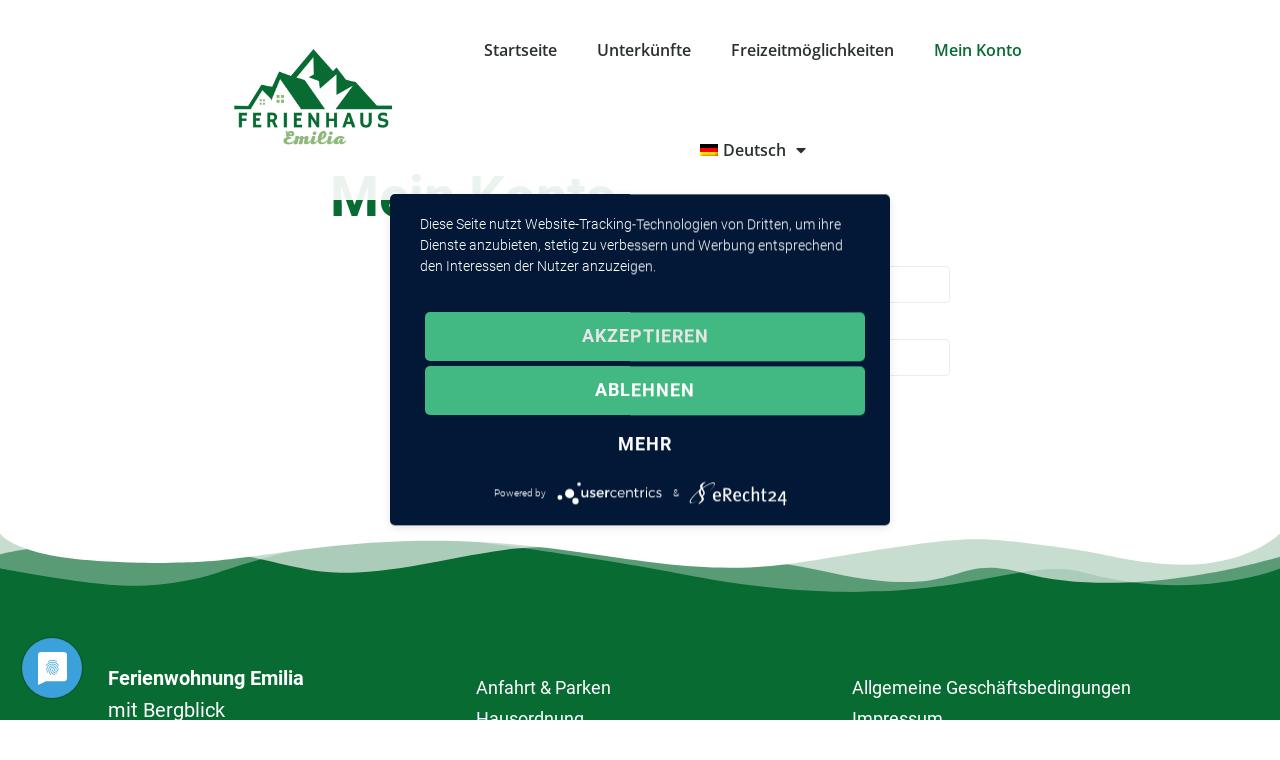

--- FILE ---
content_type: text/css
request_url: https://fewo-emilia.de/wp-content/plugins/motopress-hotel-booking/assets/css/datepick-themes/mphb-datepicker-light-green.css?ver=4.2.5
body_size: 1175
content:
/*
* Main style
*/
/*
* datepick-nav
*/
/*
* datepick-cmd
*/
/*
* datepick-ctrl
*/
/*
* datepick-month-header
*/
/*
* datepick-month
*/
/*
* highlight
*/
/*
* today
*/
/*
* available date
*/
/*
* not available date
*/
/*
* check in date
*/
/*
* selectable date
*/
.mphb-calendar .mphb-datepicker-light-green.datepick,
.datepick-popup .mphb-datepicker-light-green.datepick {
  font-size: 90%;
  border: 0px solid;
  border-radius: 0;
  width: 31.429em;
  max-width: 100%;
  font-family: inherit;
}

.mphb-calendar .mphb-datepicker-light-green a,
.datepick-popup .mphb-datepicker-light-green a {
  -webkit-box-shadow: none;
  box-shadow: none;
}

.mphb-calendar .mphb-datepicker-light-green *,
.datepick-popup .mphb-datepicker-light-green * {
  outline: none;
  -webkit-box-sizing: border-box;
  box-sizing: border-box;
}

.mphb-calendar .mphb-datepicker-light-green .datepick-nav, .mphb-calendar .mphb-datepicker-light-green .datepick-ctrl,
.datepick-popup .mphb-datepicker-light-green .datepick-nav,
.datepick-popup .mphb-datepicker-light-green .datepick-ctrl {
  font-size: inherit;
  font-weight: normal;
}

.mphb-calendar .mphb-datepicker-light-green .datepick-nav,
.datepick-popup .mphb-datepicker-light-green .datepick-nav {
  background-color: #6aca8b;
  border-top: 1px solid #e9e9f4;
  border-left: 1px solid #e9e9f4;
  border-right: 1px solid #e9e9f4;
}

.mphb-calendar .mphb-datepicker-light-green .datepick-nav a,
.datepick-popup .mphb-datepicker-light-green .datepick-nav a {
  color: #fff;
}

.mphb-calendar .mphb-datepicker-light-green .datepick-nav a:hover,
.datepick-popup .mphb-datepicker-light-green .datepick-nav a:hover {
  background-color: #7ed59c;
  color: #fff;
}

.mphb-calendar .mphb-datepicker-light-green .datepick-nav a.datepick-disabled,
.datepick-popup .mphb-datepicker-light-green .datepick-nav a.datepick-disabled {
  cursor: not-allowed;
  color: #bbefcd;
}

.mphb-calendar .mphb-datepicker-light-green .datepick-nav a.datepick-disabled:hover,
.datepick-popup .mphb-datepicker-light-green .datepick-nav a.datepick-disabled:hover {
  background-color: #6aca8b;
}

.mphb-calendar .mphb-datepicker-light-green .datepick-ctrl,
.datepick-popup .mphb-datepicker-light-green .datepick-ctrl {
  border: 1px solid #e9e9f4;
  background-color: #fff;
  margin-top: -1px;
  position: relative;
}

@media screen and (min-width: 48em) {
  .mphb-calendar .mphb-datepicker-light-green .datepick-ctrl,
  .datepick-popup .mphb-datepicker-light-green .datepick-ctrl {
    border-top: 0px solid #e9e9f4;
  }
}

.mphb-calendar .mphb-datepicker-light-green .datepick-ctrl:before,
.datepick-popup .mphb-datepicker-light-green .datepick-ctrl:before {
  content: '';
  width: 1px;
  height: 100%;
  left: 50%;
  bottom: 0;
  position: absolute;
  margin-left: -1px;
  border-left: 1px solid #e9e9f4;
}

.mphb-calendar .mphb-datepicker-light-green .datepick-ctrl a,
.datepick-popup .mphb-datepicker-light-green .datepick-ctrl a {
  color: #26bd59;
}

.mphb-calendar .mphb-datepicker-light-green .datepick-ctrl .datepick-cmd:hover,
.datepick-popup .mphb-datepicker-light-green .datepick-ctrl .datepick-cmd:hover {
  background-color: #ddf6e6;
  color: #26bd59;
}

.mphb-calendar .mphb-datepicker-light-green a.datepick-cmd,
.datepick-popup .mphb-datepicker-light-green a.datepick-cmd {
  height: auto;
  line-height: 2.1em;
}

.mphb-calendar .mphb-datepicker-light-green .datepick-month-header, .mphb-calendar .mphb-datepicker-light-green .datepick-month-header select, .mphb-calendar .mphb-datepicker-light-green .datepick-month-header input,
.datepick-popup .mphb-datepicker-light-green .datepick-month-header,
.datepick-popup .mphb-datepicker-light-green .datepick-month-header select,
.datepick-popup .mphb-datepicker-light-green .datepick-month-header input {
  height: auto;
  background-color: #26bd59;
  color: #fff;
  font-weight: normal;
  line-height: 2.1em;
}

.mphb-calendar .mphb-datepicker-light-green .datepick-month,
.datepick-popup .mphb-datepicker-light-green .datepick-month {
  width: 100%;
  border: 1px solid #e9e9f4;
  border-top: 0px solid #e9e9f4;
}

@media screen and (min-width: 48em) {
  .mphb-calendar .mphb-datepicker-light-green .datepick-month,
  .datepick-popup .mphb-datepicker-light-green .datepick-month {
    width: 50%;
    padding-right: 1px;
  }
}

@media screen and (min-width: 48em) {
  .mphb-calendar .mphb-datepicker-light-green .datepick-month.first .datepick-month-header,
  .datepick-popup .mphb-datepicker-light-green .datepick-month.first .datepick-month-header {
    margin-right: -2px;
  }
}

@media screen and (min-width: 48em) {
  .mphb-calendar .mphb-datepicker-light-green .datepick-month.last,
  .datepick-popup .mphb-datepicker-light-green .datepick-month.last {
    border-left: 1px solid #fff;
    padding-right: 0;
    float: right;
  }
}

@media screen and (min-width: 48em) and (min-width: 48em) {
  .mphb-calendar .mphb-datepicker-light-green .datepick-month.last .datepick-month-header,
  .datepick-popup .mphb-datepicker-light-green .datepick-month.last .datepick-month-header {
    margin-left: -2px;
  }
}

@media screen and (min-width: 48em) {
  .mphb-calendar .mphb-datepicker-light-green .datepick-month.last.first,
  .datepick-popup .mphb-datepicker-light-green .datepick-month.last.first {
    float: left;
  }
}

.mphb-calendar .mphb-datepicker-light-green .datepick-month table,
.datepick-popup .mphb-datepicker-light-green .datepick-month table {
  margin: 0 auto;
  width: 100%;
}

.mphb-calendar .mphb-datepicker-light-green .datepick-month tbody,
.datepick-popup .mphb-datepicker-light-green .datepick-month tbody {
  line-height: 2.1em;
}

.mphb-calendar .mphb-datepicker-light-green .datepick-month th,
.datepick-popup .mphb-datepicker-light-green .datepick-month th {
  border: 1px solid #fff;
  font-size: 80%;
  font-weight: bold;
  padding: 0.5em 0;
}

.mphb-calendar .mphb-datepicker-light-green .datepick-month th,
.mphb-calendar .mphb-datepicker-light-green .datepick-month th a,
.datepick-popup .mphb-datepicker-light-green .datepick-month th,
.datepick-popup .mphb-datepicker-light-green .datepick-month th a {
  background-color: #fff;
  color: #434a65;
}

.mphb-calendar .mphb-datepicker-light-green .datepick-month td,
.datepick-popup .mphb-datepicker-light-green .datepick-month td {
  background-color: #fff;
  border: 1px solid #fff;
}

.mphb-calendar .mphb-datepicker-light-green .datepick-month a,
.datepick-popup .mphb-datepicker-light-green .datepick-month a {
  padding: 0;
  background-color: #fff;
  color: #434a65;
}

.mphb-calendar .mphb-datepicker-light-green .datepick-month span,
.datepick-popup .mphb-datepicker-light-green .datepick-month span {
  padding: 0;
}

.mphb-calendar .mphb-datepicker-light-green .datepick-month td span,
.datepick-popup .mphb-datepicker-light-green .datepick-month td span {
  color: #c4c7cb;
}

.mphb-calendar .mphb-datepicker-light-green .datepick-month td .datepick-weekend,
.datepick-popup .mphb-datepicker-light-green .datepick-month td .datepick-weekend {
  background-color: #fff;
}

.mphb-calendar .mphb-datepicker-light-green a,
.datepick-popup .mphb-datepicker-light-green a {
  -webkit-transition: 0.3s background, 0.3s color;
  transition: 0.3s background, 0.3s color;
}

.mphb-calendar.mphb-datepick .mphb-datepicker-light-green .datepick-month td .mphb-available-date {
  background-color: #c4e9d0;
  color: #434a65;
}

.mphb-calendar.mphb-datepick .mphb-datepicker-light-green .datepick-month td .mphb-available-date.mphb-date-check-out {
  background: -webkit-gradient(linear, left top, right bottom, from(#f8d7d7), color-stop(50%, #f8d7d7), color-stop(50%, #c4e9d0), to(#c4e9d0));
  background: linear-gradient(to bottom right, #f8d7d7 0%, #f8d7d7 50%, #c4e9d0 50%, #c4e9d0 100%);
}

.mphb-calendar.mphb-datepick .mphb-datepicker-light-green .datepick-month td .mphb-not-stay-in-date:not(.mphb-past-date),
.mphb-calendar.mphb-datepick .mphb-datepicker-light-green .datepick-month td .mphb-not-available-date,
.datepick-popup .mphb-datepicker-light-green.mphb-datepick-popup .datepick-month td .mphb-not-stay-in-date:not(.mphb-past-date),
.datepick-popup .mphb-datepicker-light-green.mphb-datepick-popup .datepick-month td .mphb-not-available-date {
  background-color: #fff;
  color: #c4c7cb;
  text-decoration: line-through;
}

.mphb-calendar.mphb-datepick .mphb-datepicker-light-green .datepick-month td .mphb-past-date,
.datepick-popup .mphb-datepicker-light-green.mphb-datepick-popup .datepick-month td .mphb-past-date {
  opacity: 1;
  background-color: #fff;
  color: #c4c7cb;
}

.mphb-calendar.mphb-datepick .mphb-datepicker-light-green .datepick-month td .mphb-earlier-min-date,
.mphb-calendar.mphb-datepick .mphb-datepicker-light-green .datepick-month td .mphb-later-max-date,
.datepick-popup .mphb-datepicker-light-green.mphb-datepick-popup .datepick-month td .mphb-earlier-min-date,
.datepick-popup .mphb-datepicker-light-green.mphb-datepick-popup .datepick-month td .mphb-later-max-date {
  background-color: #fff;
  color: #c4c7cb;
  text-decoration: line-through;
  opacity: 1;
}

.mphb-calendar.mphb-datepick .mphb-datepicker-light-green .datepick-month td .datepick-selected,
.datepick-popup .mphb-datepicker-light-green.mphb-datepick-popup .datepick-month td .datepick-selected {
  background-color: #26bd59;
  color: #fff;
}

.mphb-calendar.mphb-datepick .mphb-datepicker-light-green .datepick-month td .mphb-booked-date,
.datepick-popup .mphb-datepicker-light-green.mphb-datepick-popup .datepick-month td .mphb-booked-date {
  opacity: 1;
}

.datepick-popup .mphb-datepicker-light-green.mphb-datepick-popup .datepick-month td .datepick-today {
  background-color: #fff;
  font-weight: bold;
  color: #26bd59;
}

.datepick-popup .mphb-datepicker-light-green.mphb-datepick-popup .datepick-month td .mphb-booked-date:not(.mphb-selectable-date) {
  background-color: #fff;
  color: #c4c7cb;
  text-decoration: line-through;
}

.datepick-popup .mphb-datepicker-light-green.mphb-datepick-popup .datepick-month td a.datepick-highlight {
  background-color: #26bd59;
  color: #fff;
}

.datepick-popup .mphb-datepicker-light-green.mphb-datepick-popup.mphb-check-in-datepick .datepick-month td .mphb-not-check-in-date:not(.mphb-past-date) {
  background-color: #fff;
  color: #c4c7cb;
  text-decoration: line-through;
}

.datepick-popup .mphb-datepicker-light-green.mphb-datepick-popup.mphb-check-out-datepick .datepick-month td .mphb-not-check-out-date:not(.mphb-past-date) {
  background-color: #fff;
  color: #c4c7cb;
  text-decoration: line-through;
}

.datepick-popup .mphb-datepicker-light-green.mphb-datepick-popup.mphb-check-out-datepick .datepick-month td span.mphb-check-in-date:not(.mphb-past-date) {
  background-color: #6aca8b;
  color: #fff;
  text-decoration: none;
}

.mphb-calendar.mphb-datepick .mphb-datepicker-light-green .datepick-month td .mphb-booked-date {
  background-color: #f8d7d7;
  color: #434a65;
  text-decoration: none;
}

.mphb-calendar.mphb-datepick .mphb-datepicker-light-green .datepick-month td .mphb-booked-date.mphb-date-check-in {
  background: -webkit-gradient(linear, left top, right bottom, from(#c4e9d0), color-stop(50%, #c4e9d0), color-stop(50%, #f8d7d7), to(#f8d7d7));
  background: linear-gradient(to bottom right, #c4e9d0 0%, #c4e9d0 50%, #f8d7d7 50%, #f8d7d7 100%);
}

.mphb-calendar.mphb-datepick .mphb-datepicker-light-green .datepick-month td .mphb-booked-date.mphb-date-check-in.mphb-date-check-out {
  background: #f8d7d7;
}

.datepick-popup {
  max-width: 100%;
  padding: 0 1em;
}

@media screen and (min-width: 48em) {
  .datepick-popup {
    padding: 0;
  }
}


--- FILE ---
content_type: text/css
request_url: https://fewo-emilia.de/wp-content/uploads/elementor/css/post-48.css?ver=1656447301
body_size: 505
content:
.elementor-48 .elementor-element.elementor-element-3c7d6bf1 > .elementor-container{min-height:80px;}.elementor-48 .elementor-element.elementor-element-3c7d6bf1 > .elementor-container > .elementor-column > .elementor-widget-wrap{align-content:center;align-items:center;}.elementor-48 .elementor-element.elementor-element-3c7d6bf1:not(.elementor-motion-effects-element-type-background), .elementor-48 .elementor-element.elementor-element-3c7d6bf1 > .elementor-motion-effects-container > .elementor-motion-effects-layer{background-color:#FFFFFFEB;}.elementor-48 .elementor-element.elementor-element-3c7d6bf1{transition:background 0.3s, border 0.3s, border-radius 0.3s, box-shadow 0.3s;}.elementor-48 .elementor-element.elementor-element-3c7d6bf1 > .elementor-background-overlay{transition:background 0.3s, border-radius 0.3s, opacity 0.3s;}.elementor-48 .elementor-element.elementor-element-acf4d3a{text-align:right;}.elementor-48 .elementor-element.elementor-element-6e51ba26 .elementor-menu-toggle{margin-left:auto;background-color:rgba(0,0,0,0);font-size:25px;border-width:0px;border-radius:0px;}.elementor-48 .elementor-element.elementor-element-6e51ba26 .elementor-nav-menu .elementor-item{font-family:"Open Sans", Sans-serif;font-size:16px;font-weight:600;}.elementor-48 .elementor-element.elementor-element-6e51ba26 .elementor-nav-menu--main .elementor-item{color:#2a302f;fill:#2a302f;padding-top:40px;padding-bottom:40px;}.elementor-48 .elementor-element.elementor-element-6e51ba26 .elementor-nav-menu--main .elementor-item:hover,
					.elementor-48 .elementor-element.elementor-element-6e51ba26 .elementor-nav-menu--main .elementor-item.elementor-item-active,
					.elementor-48 .elementor-element.elementor-element-6e51ba26 .elementor-nav-menu--main .elementor-item.highlighted,
					.elementor-48 .elementor-element.elementor-element-6e51ba26 .elementor-nav-menu--main .elementor-item:focus{color:#8DB87A;fill:#8DB87A;}.elementor-48 .elementor-element.elementor-element-6e51ba26 .elementor-nav-menu--main .elementor-item.elementor-item-active{color:#076B32;}.elementor-48 .elementor-element.elementor-element-6e51ba26 .elementor-nav-menu--dropdown a, .elementor-48 .elementor-element.elementor-element-6e51ba26 .elementor-menu-toggle{color:#000000;}.elementor-48 .elementor-element.elementor-element-6e51ba26 .elementor-nav-menu--dropdown{background-color:#f2f2f2;}.elementor-48 .elementor-element.elementor-element-6e51ba26 .elementor-nav-menu--dropdown a:hover,
					.elementor-48 .elementor-element.elementor-element-6e51ba26 .elementor-nav-menu--dropdown a.elementor-item-active,
					.elementor-48 .elementor-element.elementor-element-6e51ba26 .elementor-nav-menu--dropdown a.highlighted,
					.elementor-48 .elementor-element.elementor-element-6e51ba26 .elementor-menu-toggle:hover{color:#00ce1b;}.elementor-48 .elementor-element.elementor-element-6e51ba26 .elementor-nav-menu--dropdown a:hover,
					.elementor-48 .elementor-element.elementor-element-6e51ba26 .elementor-nav-menu--dropdown a.elementor-item-active,
					.elementor-48 .elementor-element.elementor-element-6e51ba26 .elementor-nav-menu--dropdown a.highlighted{background-color:#ededed;}.elementor-48 .elementor-element.elementor-element-6e51ba26 .elementor-nav-menu--dropdown .elementor-item, .elementor-48 .elementor-element.elementor-element-6e51ba26 .elementor-nav-menu--dropdown  .elementor-sub-item{font-size:15px;}.elementor-48 .elementor-element.elementor-element-6e51ba26 div.elementor-menu-toggle{color:#000000;}.elementor-48 .elementor-element.elementor-element-6e51ba26 div.elementor-menu-toggle svg{fill:#000000;}.elementor-48 .elementor-element.elementor-element-6e51ba26 div.elementor-menu-toggle:hover{color:#00ce1b;}@media(min-width:768px){.elementor-48 .elementor-element.elementor-element-4acb7391{width:17.974%;}.elementor-48 .elementor-element.elementor-element-ae65017{width:13.013%;}.elementor-48 .elementor-element.elementor-element-bd7fceb{width:55.742%;}.elementor-48 .elementor-element.elementor-element-97d2ad9{width:13.209%;}}@media(max-width:1024px) and (min-width:768px){.elementor-48 .elementor-element.elementor-element-4acb7391{width:5%;}.elementor-48 .elementor-element.elementor-element-ae65017{width:24%;}.elementor-48 .elementor-element.elementor-element-bd7fceb{width:66%;}.elementor-48 .elementor-element.elementor-element-97d2ad9{width:5%;}}@media(max-width:1024px){.elementor-48 .elementor-element.elementor-element-3c7d6bf1{padding:1% 5% 1% 5%;}.elementor-48 .elementor-element.elementor-element-6e51ba26 .elementor-nav-menu--main > .elementor-nav-menu > li > .elementor-nav-menu--dropdown, .elementor-48 .elementor-element.elementor-element-6e51ba26 .elementor-nav-menu__container.elementor-nav-menu--dropdown{margin-top:45px !important;}}@media(max-width:767px){.elementor-48 .elementor-element.elementor-element-4acb7391{width:50%;}.elementor-48 .elementor-element.elementor-element-ae65017{width:80%;}.elementor-48 .elementor-element.elementor-element-bd7fceb{width:20%;}.elementor-48 .elementor-element.elementor-element-6e51ba26 .elementor-nav-menu--main > .elementor-nav-menu > li > .elementor-nav-menu--dropdown, .elementor-48 .elementor-element.elementor-element-6e51ba26 .elementor-nav-menu__container.elementor-nav-menu--dropdown{margin-top:35px !important;}.elementor-48 .elementor-element.elementor-element-97d2ad9{width:15%;}}

--- FILE ---
content_type: text/css
request_url: https://fewo-emilia.de/wp-content/uploads/elementor/css/post-143.css?ver=1656447301
body_size: 490
content:
.elementor-143 .elementor-element.elementor-element-4dd5eaf > .elementor-container{min-height:90px;}.elementor-143 .elementor-element.elementor-element-4dd5eaf > .elementor-container > .elementor-column > .elementor-widget-wrap{align-content:center;align-items:center;}.elementor-143 .elementor-element.elementor-element-4dd5eaf:not(.elementor-motion-effects-element-type-background), .elementor-143 .elementor-element.elementor-element-4dd5eaf > .elementor-motion-effects-container > .elementor-motion-effects-layer{background-color:var( --e-global-color-e0eb985 );}.elementor-143 .elementor-element.elementor-element-4dd5eaf{transition:background 0.3s, border 0.3s, border-radius 0.3s, box-shadow 0.3s;padding:10% 0% 0% 0%;}.elementor-143 .elementor-element.elementor-element-4dd5eaf > .elementor-background-overlay{transition:background 0.3s, border-radius 0.3s, opacity 0.3s;}.elementor-143 .elementor-element.elementor-element-4dd5eaf > .elementor-shape-top .elementor-shape-fill{fill:#FFFFFF;}.elementor-143 .elementor-element.elementor-element-4dd5eaf > .elementor-shape-top svg{height:59px;transform:translateX(-50%) rotateY(180deg);}.elementor-143 .elementor-element.elementor-element-0ee1833 > .elementor-element-populated{padding:0% 0% 0% 10%;}.elementor-143 .elementor-element.elementor-element-b86a862{color:#FFFFFF;font-family:"Roboto", Sans-serif;font-size:20px;font-weight:normal;}.elementor-143 .elementor-element.elementor-element-907e75a.elementor-column > .elementor-widget-wrap{justify-content:flex-start;}.elementor-143 .elementor-element.elementor-element-265ed2e .elementor-nav-menu .elementor-item{font-family:"Roboto", Sans-serif;font-size:18px;font-weight:normal;line-height:5px;}.elementor-143 .elementor-element.elementor-element-265ed2e .elementor-nav-menu--main .elementor-item{color:#FFFFFF;fill:#FFFFFF;}.elementor-143 .elementor-element.elementor-element-1e1185b .elementor-nav-menu .elementor-item{font-family:"Roboto", Sans-serif;font-size:18px;font-weight:normal;line-height:5px;}.elementor-143 .elementor-element.elementor-element-1e1185b .elementor-nav-menu--main .elementor-item{color:#FFFFFF;fill:#FFFFFF;}.elementor-143 .elementor-element.elementor-element-58f72856 > .elementor-container{min-height:90px;}.elementor-143 .elementor-element.elementor-element-58f72856 > .elementor-container > .elementor-column > .elementor-widget-wrap{align-content:center;align-items:center;}.elementor-143 .elementor-element.elementor-element-58f72856:not(.elementor-motion-effects-element-type-background), .elementor-143 .elementor-element.elementor-element-58f72856 > .elementor-motion-effects-container > .elementor-motion-effects-layer{background-color:var( --e-global-color-e0eb985 );}.elementor-143 .elementor-element.elementor-element-58f72856{border-style:solid;border-width:2px 0px 0px 0px;border-color:var( --e-global-color-8f372d7 );transition:background 0.3s, border 0.3s, border-radius 0.3s, box-shadow 0.3s;padding:0% 0% 0% 0%;}.elementor-143 .elementor-element.elementor-element-58f72856 > .elementor-background-overlay{transition:background 0.3s, border-radius 0.3s, opacity 0.3s;}.elementor-143 .elementor-element.elementor-element-39f790c .elementor-heading-title{color:rgba(255,255,255,0.39);}.elementor-143 .elementor-element.elementor-element-1e550b81{text-align:right;}.elementor-143 .elementor-element.elementor-element-1e550b81 .elementor-heading-title{color:rgba(255,255,255,0.39);}@media(min-width:768px){.elementor-143 .elementor-element.elementor-element-0ee1833{width:33%;}.elementor-143 .elementor-element.elementor-element-907e75a{width:33%;}.elementor-143 .elementor-element.elementor-element-1269646{width:33.332%;}}@media(max-width:1024px){.elementor-143 .elementor-element.elementor-element-4dd5eaf > .elementor-shape-top svg{width:calc(121% + 1.3px);height:106px;}.elementor-143 .elementor-element.elementor-element-58f72856{padding:0% 0% 0% 0%;}}@media(max-width:767px){.elementor-143 .elementor-element.elementor-element-4dd5eaf > .elementor-shape-top svg{width:calc(177% + 1.3px);height:131px;}.elementor-143 .elementor-element.elementor-element-4dd5eaf{padding:25% 0% 0% 0%;}.elementor-143 .elementor-element.elementor-element-58f72856{padding:20px 20px 00px 20px;}.elementor-143 .elementor-element.elementor-element-39f790c{text-align:center;}.elementor-143 .elementor-element.elementor-element-1e550b81{text-align:center;}}

--- FILE ---
content_type: text/css
request_url: https://fewo-emilia.de/wp-content/uploads/elementor/css/post-638.css?ver=1656448908
body_size: 60
content:
.elementor-638 .elementor-element.elementor-element-ff3cb25{padding:2% 25% 2% 25%;}.elementor-638 .elementor-element.elementor-element-80a06df .elementor-heading-title{color:var( --e-global-color-e0eb985 );}.elementor-638 .elementor-element.elementor-element-d1bcd2c{font-family:"Roboto", Sans-serif;font-size:18px;font-weight:400;}@media(max-width:1024px){.elementor-638 .elementor-element.elementor-element-ff3cb25{padding:2% 05% 2% 5%;}}@media(max-width:767px){.elementor-638 .elementor-element.elementor-element-ff3cb25{padding:2% 5% 2% 5%;}}/* Start custom CSS for theme-post-content, class: .elementor-element-d1bcd2c */h2.mphb-details-title {
    display: none;
}

p.mphb-regular-price {
    display: none;
}

ul.mphb-single-room-type-attributes {
    display: none;
}/* End custom CSS */